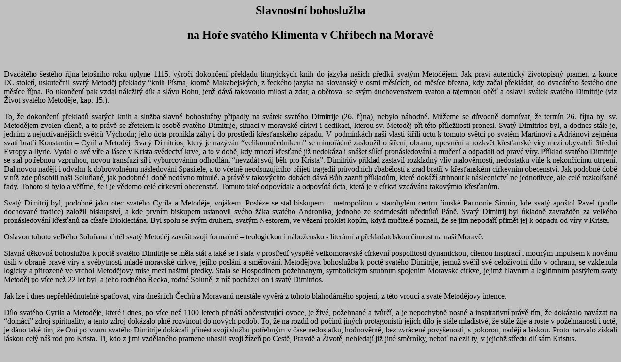

--- FILE ---
content_type: text/html; charset=utf-8
request_url: http://www.listar.cz/archiv/clndim.htm
body_size: 4872
content:








<HTML>
<HEAD>
<meta http-equiv="Content-Language" content="cs">
<meta name="GENERATOR" content="Microsoft FrontPage 5.0">
<meta name="ProgId" content="FrontPage.Editor.Document">
<META HTTP-EQUIV="Content-Type" CONTENT="text/html; charset=utf-8">
<TITLE>Slavnostní bohoslužba na Hoře svatého Klimenta v Chřibech na Moravě</TITLE>
</HEAD>

<BODY bgcolor=#C0C0C0 TEXT=#000000 LINK=#0000FF VLINK=#800080>

<B><FONT FACE="Times New Roman" SIZE=5><P ALIGN="CENTER">Slavnostní bohoslužba </P>
<P ALIGN="CENTER">na Hoře svatého Klimenta v Chřibech na Moravě</P>
</FONT>
<P> </P>
</B><FONT FACE="Times New Roman"><P ALIGN="JUSTIFY">Dvacátého šestého října letošního roku uplyne 1115. výročí dokončení překladu liturgických knih do jazyka našich předků svatým Metodějem. Jak praví autentický životopisný pramen z konce IX. století, uskutečnil svatý Metoděj překlady “knih Písma, kromě Makabejských, z řeckého jazyka na slovanský v osmi měsících, od měsíce března, kdy začal překládat, do dvacátého šestého dne měsíce října. Po ukončení pak vzdal náležitý dík a slávu Bohu, </FONT>j<FONT FACE="Times New Roman">enž dává takovouto milost a zdar, a obětoval se svým duchovenstvem svatou a tajemnou oběť a oslavil svátek svatého Dimitrije (viz Život svatého Metoděje, kap. 15.).</P>
</FONT><P ALIGN="JUSTIFY"></P>
<FONT FACE="Times New Roman"><P ALIGN="JUSTIFY">To, že dokončení překladů svatých knih a služba slavné bohoslužby připadly na svátek svatého Dimitrije (26. října), nebylo náhodné. Můžeme se důvodně domnívat, že termín 26. října byl sv. Metodějem zvolen cíleně, a to právě se zřetelem k osobě svatého Dimitrije, situaci v moravské církvi i dedikaci, kterou sv. Metoděj při této příležitosti pro</FONT>n<FONT FACE="Times New Roman">esl. Svatý Dimitrios byl, a dodnes stále je, jedním z nejuctívanějších světců Východu; jeho úcta pronikla záhy i do prostředí křesťanského západu. V podmínkách naší vlasti šířili úctu k tomuto světci po svatém Martinovi a Adriánovi zejména svatí bratři Ko</FONT>n<FONT FACE="Times New Roman">stantin – Cyril a Metoděj. Svatý Dimitrios, který je nazýván “velikomučedníkem” se mimořádně zasloužil o šíření, obranu, upevnění a rozkvět křesťanské víry mezi obyvateli Střední Evropy a Ilyrie. Vydal o své víře a lásce v Krista svědectví krve, a to v do</FONT>b<FONT FACE="Times New Roman">ě, kdy mnozí  křesťané již nedokázali snášet sílící pronásledování a mučení a odpadali od pravé víry. Příklad svatého Dimitrije se stal potřebnou vzpruhou, novou transfuzí sil i vyburcováním odhodlání “nevzdát svůj běh pro Krista”.  Dimitriův příklad zast</FONT>a<FONT FACE="Times New Roman">vil rozkladný vliv malověrnosti, nedostatku vůle k nekončícímu utrpení. Dal novou naději i odvahu k dobrovolnému následování Spasitele, a to včetně neodsuzujícího přijetí tragedií průvodních zbabělostí a zrad bratří v křesťanském církevním obecenství. Jak</FONT> <FONT FACE="Times New Roman">podobné době v níž zde působili naši Soluňané, jak podobné i době nedávno minulé. a právě v takovýchto dobách dává Bůh zaznít příkladům, které dokáží strhnout k následnictví ne jednotlivce, ale celé rozkolísané řady. Tohoto si bylo a věříme, že i je vědom</FONT>o<FONT FACE="Times New Roman"> celé církevní obecenství. Tomuto také odpovídala a odpovídá úcta, která je v církvi vzdávána  takovýmto křesťanům.</P>
</FONT><P ALIGN="JUSTIFY"></P>
<FONT FACE="Times New Roman"><P ALIGN="JUSTIFY">Svatý Dimitrij byl, podobně jako otec svatého Cyrila a Metoděje, vojákem. Posléze se stal biskupem – metropolitou v starobylém centru římské Pannonie Sirmiu, kde svatý apoštol Pavel (podle dochované tradice)  založil biskupství, a kde prvním biskupem ustanovil svého žáka svatého Andronika, jednoho ze sedmdesáti učedníků Páně. Svatý Dimitrij byl úkladně zavražděn za velkého pronásledování kře</FONT>s<FONT FACE="Times New Roman">ťanů za císaře Diokleciána. Byl spolu se svým druhem, svatým Nestorem, ve vězení proklat kopím, když mučitelé poznali, že se jim nepodaří přimět jej k odpadu od víry v Krista.</P>
</FONT><P ALIGN="JUSTIFY"></P>
<FONT FACE="Times New Roman"><P ALIGN="JUSTIFY">Oslavou tohoto velkého Soluňana chtěl svatý Metoděj završit svoji formačně – teologickou i nábožensko - literární a překladatelskou činnost na naší Moravě.</P>
</FONT><P ALIGN="JUSTIFY"></P>
<FONT FACE="Times New Roman"><P ALIGN="JUSTIFY">Slavná děkovná bohoslužba k poctě svatého Dimitrije se měla stát a také se i stala v prostředí vyspělé velkomoravské církevní pospolitosti dynamickou, cílenou inspirací  i mocným impulsem k novému úsilí v obraně pravé víry a svébytnosti mladé moravské církve, jejího poslání a směřování. Metodějova bohoslužba k poctě svatého Dimitrije, jemuž svěřil své celoživotní dílo v ochranu, se vzklenula logicky a přirozeně ve  vrchol Metoděj</FONT>o<FONT FACE="Times New Roman">vy mise mezi našimi předky. Stala se Hospodinem požehnaným, symbolickým snubním spojením Moravské církve, jejímž hlavním a legitimním pastýřem svatý Metoděj po více než 22 let byl, a jeho rodného Řecka, rodné Soluně, z níž pocházel on i svatý Dimitrios.</P>
</FONT><P ALIGN="JUSTIFY"></P>
<P ALIGN="JUSTIFY">J<FONT FACE="Times New Roman">ak lze i dnes nepřehlédnutelně spatřovat, víra dnešních Čechů a Moravanů neustále vyvěrá z tohoto blahodárného spojení, z této vroucí a svaté Metodějovy intence.</P>
</FONT><P ALIGN="JUSTIFY"></P>
<FONT FACE="Times New Roman"><P ALIGN="JUSTIFY">Dílo svatého Cyrila a Metoděje, které  i dnes, po více než 1100 letech přináší občerstvující ovoce,  je živé, požehnané a tvůrčí, a je nepochybně nosné a inspirativní právě tím, že dokázalo navázat na “domácí” zdroj spirituality, a tento zdroj dokázalo plně rozvinout do nových podob. To, že na rozdíl od počinů jiných protagonistů jejich dílo je s</FONT>t<FONT FACE="Times New Roman">ále mladistvé, že stále žije a roste v požehnanosti i úctě, je dáno také tím, že Oni po vzoru svatého Dimitrije dokázali přinést svoji službu potřebným v čase nedostatku, hodnověrně, bez zvrácené povýšenosti, s pokorou, nadějí a láskou. Proto natrvalo zís</FONT>k<FONT FACE="Times New Roman">ali láskou celý náš rod pro Krista. Ti, kdo z jimi vzdělaného pramene uhasili svoji žízeň po Cestě, Pravdě a Životě, nehledají již jiné směrníky, neboť nalezli ty, v jejichž středu dlí sám Kristus.</P>
</FONT><P ALIGN="JUSTIFY"></P>
<FONT FACE="Times New Roman"><P ALIGN="JUSTIFY">Místem, kde svatý Metoděj vzdal díky Bohu za dokončení překladu liturgických knih a kde zasvětil své dílo i celou moravskou církev pod ochranu sv. Dimitrije, je nepochybně Hora sv. Klimenta v Chřibech.</P>
</FONT><P ALIGN="JUSTIFY"></P>
<FONT FACE="Times New Roman"><P ALIGN="JUSTIFY">V neděli 24. října 1999 v 15.00 hod. bude právě na této Hoře svatého Klimenta v Chřibech, díky úsilí Společenství svatého Gorazda a druhů – Živé dědictví, sloužena slavná mše svatá k uctění svatého Dimitrije, Cyrila, Metoděje, Gorazda a druhů s prosbou za uchování a rozkvět cyrilometodějské víry v našem národě. Oběť mše svaté přinese známý šiřitel úcty ke svatým </FONT>S<FONT FACE="Times New Roman">edmipočetníkům prof. Stanislav Krátký, probošt z Mikulova, který po vzoru sv. Cyrila, Metoděje a Gorazda a druhů nejen dnes, ale i v nedávném čase novodobého pronásledování křesťanů v naší zemi, jako jeden z mála pastýřů,  nebojácně a otcovsky vedl a povz</FONT>b<FONT FACE="Times New Roman">uzoval svěřené stádce křesťanů na Moravě. Společně s otcem Stanislavem budou sloužit také další kněží z našich diecézí. Zveme všechny cyrilometodějské ctitele a věrné křesťany i hledající dobrou životní cestu, aby přišli a společně oslavili Boha uprostřed</FONT> <FONT FACE="Times New Roman">jeho svatých, aby načerpali pro sebe povzbuzení a sílu do dalších dnů i let, i do nového věku, na jehož prahu v tyto dny nepochybně stojíme.</P>
</FONT><P ALIGN="JUSTIFY"></P>
<FONT FACE="Times New Roman"><P ALIGN="JUSTIFY">Na závěr si dovolím připojit ukázku z dochovaného Písňového kánonu  na počest sv. Dimitrije, který pochází z poslední čtvrtiny IX. století. Jeho autorství je přiznáváno přímo sv. Metodějovi.</P>
</FONT><P ALIGN="JUSTIFY"></P>
<P ALIGN="JUSTIFY">Ukázka:</P>
<P ALIGN="JUSTIFY"></P>
<FONT FACE="Times New Roman"><P ALIGN="JUSTIFY">“Od strašné mlhy a nevědomosti očisť nás, milovníku vlasti, moudrý Dimitriji; přímluvami svými dopřej, abychom v hlaholu písních svých slavili dnešní den – památku tvého světlého narození </FONT><I>pro nebe</I><FONT FACE="Times New Roman">.” (Píseň první)</P>
</FONT><P ALIGN="JUSTIFY"></P>
<FONT FACE="Times New Roman"><P ALIGN="JUSTIFY">“Zaskvěl jsi se Duchem a záříš víc než safíry a zlato netříbené, jak děl prorok Izaiáš. Proto tě, jenž jsi z prsou Krista sál staré i nové učení, uctíváme.  Vždyť,  kdo je jako ty, aby slyšel Jeho slova: “Vyšla duše má pro něho.”?” (Píseň čtvrtá)</P>
</FONT><P ALIGN="JUSTIFY"></P>
<FONT FACE="Times New Roman"><P ALIGN="JUSTIFY">“Moudrý Dimitriji, ty, jenž se skvíš před trůnem Božím, vzpomeň na nás…, kteří velebíme tvoji vznešenost a …pevně doufáme v tvou přímluvu.” (Píseň devátá)</P>
</FONT><P ALIGN="JUSTIFY"></P>
<P> </P>
<P>									Dr. Miroslav G. Richter</P>
<P>				</P>

<P>	</P>
<P> </P>
<FONT FACE="Times New Roman"><P>Pro Radio Vatican 991022/ per P.J. Koláček, SJ</P></FONT>
<hr>
<a href="../archiv.htm"> Zpět na domovskou stránku </a>


<!--webbot bot="Include" U-Include="../shared/statist__.htm" TAG="BODY" startspan -->

<a href="http://www.toplist.cz/"><script language="JavaScript" type="text/javascript">
<!--
document.write ('<img src="http://toplist.cz/dot.asp?id=217376&http='+escape(document.referrer)+'&wi='+escape(window.screen.width)+'&he='+escape(window.screen.height)+'&cd='+escape(window.screen.colorDepth)+'&t='+escape(document.title)+'" width="1" height="1" border=0 alt="TOPlist" />'); 
//--></script><noscript>
<p><img src="http://toplist.cz/dot.asp?id=217376" border="0"
alt="TOPlist" width="1" height="1" /></noscript></a>


<!-- Auditorka.CZ -->
<a href="http://www.auditorka.cz" target="_top"><script language="JavaScript" type="text/javascript">
<!--
  document.write ('<im'+'g src="http://img.auditorka.cz/img.asp?id=323&historie='+escape(document.referrer)+'&width='+escape(window.screen.width)+'&height='+escape(window.screen.height)+'&color='+escape(window.screen.colorDepth) + '" width="1" height="1" border="0" title="Auditorka.CZ">'); 
//-->
</script>
<noscript>
  <img SRC="http://img.auditorka.cz/img.asp?id=323" border="0" title="Auditorka.CZ" width="1" height="1">
</noscript></a>
<!-- Auditorka.CZ - konec -->

<!--webbot bot="Include" i-checksum="64786" endspan -->

</BODY>
</HTML>